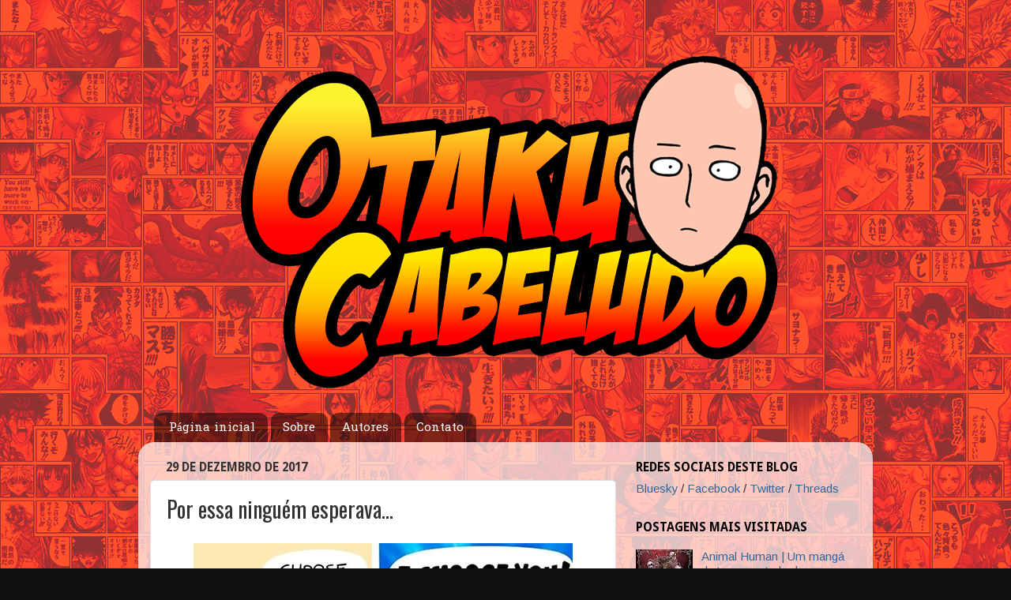

--- FILE ---
content_type: text/html; charset=UTF-8
request_url: https://www.otakucabeludo.com.br/2017/12/por-essa-ninguem-esperava.html
body_size: 19213
content:
<!DOCTYPE html>
<html class='v2' dir='ltr' xmlns='http://www.w3.org/1999/xhtml' xmlns:b='http://www.google.com/2005/gml/b' xmlns:data='http://www.google.com/2005/gml/data' xmlns:expr='http://www.google.com/2005/gml/expr'>
<style> 
#navbar-iframe { height:0px; visibility:hidden; display:none !important;} 
</style>
<head>
<link href='https://www.blogger.com/static/v1/widgets/335934321-css_bundle_v2.css' rel='stylesheet' type='text/css'/>
<!-- Google tag (gtag.js) -->
<script async='async' src='https://www.googletagmanager.com/gtag/js?id=G-RGB0PP17E6'></script>
<script>
  window.dataLayer = window.dataLayer || [];
  function gtag(){dataLayer.push(arguments);}
  gtag('js', new Date());

  gtag('config', 'G-RGB0PP17E6');
</script>
<script async='async' src='//pagead2.googlesyndication.com/pagead/js/adsbygoogle.js'></script>
<script>
  (adsbygoogle = window.adsbygoogle || []).push({
    google_ad_client: "ca-pub-5204258035735770",
    enable_page_level_ads: true
  });
</script>
<meta content='IE=EmulateIE7' http-equiv='X-UA-Compatible'/>
<meta content='width=1100' name='viewport'/>
<meta content='text/html; charset=UTF-8' http-equiv='Content-Type'/>
<meta content='blogger' name='generator'/>
<link href='https://www.otakucabeludo.com.br/favicon.ico' rel='icon' type='image/x-icon'/>
<link href='http://www.otakucabeludo.com.br/2017/12/por-essa-ninguem-esperava.html' rel='canonical'/>
<link rel="alternate" type="application/atom+xml" title="Otaku Cabeludo - Atom" href="https://www.otakucabeludo.com.br/feeds/posts/default" />
<link rel="alternate" type="application/rss+xml" title="Otaku Cabeludo - RSS" href="https://www.otakucabeludo.com.br/feeds/posts/default?alt=rss" />
<link rel="service.post" type="application/atom+xml" title="Otaku Cabeludo - Atom" href="https://www.blogger.com/feeds/8798242737592419030/posts/default" />

<link rel="alternate" type="application/atom+xml" title="Otaku Cabeludo - Atom" href="https://www.otakucabeludo.com.br/feeds/3126678342162330452/comments/default" />
<!--Can't find substitution for tag [blog.ieCssRetrofitLinks]-->
<link href='https://blogger.googleusercontent.com/img/b/R29vZ2xl/AVvXsEjk1xKErTQYTnK0Kzt8oLRj-lqVuCa3FLGOzhBaUC_fME74vqkIP0YAosmnzSkqwmBkaGdDR49mAX72sBcx83nncq7MrvfooULe8NQM5pzzLy_z55lunf2aY3ycLcn4kOGRgieYkQ2EVkY/s1600/24838637_1257726291000258_7332438978857009152_n.jpg' rel='image_src'/>
<meta content='http://www.otakucabeludo.com.br/2017/12/por-essa-ninguem-esperava.html' property='og:url'/>
<meta content='Por essa ninguém esperava...' property='og:title'/>
<meta content='       ' property='og:description'/>
<meta content='https://blogger.googleusercontent.com/img/b/R29vZ2xl/AVvXsEjk1xKErTQYTnK0Kzt8oLRj-lqVuCa3FLGOzhBaUC_fME74vqkIP0YAosmnzSkqwmBkaGdDR49mAX72sBcx83nncq7MrvfooULe8NQM5pzzLy_z55lunf2aY3ycLcn4kOGRgieYkQ2EVkY/w1200-h630-p-k-no-nu/24838637_1257726291000258_7332438978857009152_n.jpg' property='og:image'/>
<title>
Otaku Cabeludo: Por essa ninguém esperava...
</title>
<style type='text/css'>@font-face{font-family:'Arimo';font-style:normal;font-weight:400;font-display:swap;src:url(//fonts.gstatic.com/s/arimo/v35/P5sfzZCDf9_T_3cV7NCUECyoxNk37cxcDRrBdwcoaaQwpBQ.woff2)format('woff2');unicode-range:U+0460-052F,U+1C80-1C8A,U+20B4,U+2DE0-2DFF,U+A640-A69F,U+FE2E-FE2F;}@font-face{font-family:'Arimo';font-style:normal;font-weight:400;font-display:swap;src:url(//fonts.gstatic.com/s/arimo/v35/P5sfzZCDf9_T_3cV7NCUECyoxNk37cxcBBrBdwcoaaQwpBQ.woff2)format('woff2');unicode-range:U+0301,U+0400-045F,U+0490-0491,U+04B0-04B1,U+2116;}@font-face{font-family:'Arimo';font-style:normal;font-weight:400;font-display:swap;src:url(//fonts.gstatic.com/s/arimo/v35/P5sfzZCDf9_T_3cV7NCUECyoxNk37cxcDBrBdwcoaaQwpBQ.woff2)format('woff2');unicode-range:U+1F00-1FFF;}@font-face{font-family:'Arimo';font-style:normal;font-weight:400;font-display:swap;src:url(//fonts.gstatic.com/s/arimo/v35/P5sfzZCDf9_T_3cV7NCUECyoxNk37cxcAxrBdwcoaaQwpBQ.woff2)format('woff2');unicode-range:U+0370-0377,U+037A-037F,U+0384-038A,U+038C,U+038E-03A1,U+03A3-03FF;}@font-face{font-family:'Arimo';font-style:normal;font-weight:400;font-display:swap;src:url(//fonts.gstatic.com/s/arimo/v35/P5sfzZCDf9_T_3cV7NCUECyoxNk37cxcAhrBdwcoaaQwpBQ.woff2)format('woff2');unicode-range:U+0307-0308,U+0590-05FF,U+200C-2010,U+20AA,U+25CC,U+FB1D-FB4F;}@font-face{font-family:'Arimo';font-style:normal;font-weight:400;font-display:swap;src:url(//fonts.gstatic.com/s/arimo/v35/P5sfzZCDf9_T_3cV7NCUECyoxNk37cxcDxrBdwcoaaQwpBQ.woff2)format('woff2');unicode-range:U+0102-0103,U+0110-0111,U+0128-0129,U+0168-0169,U+01A0-01A1,U+01AF-01B0,U+0300-0301,U+0303-0304,U+0308-0309,U+0323,U+0329,U+1EA0-1EF9,U+20AB;}@font-face{font-family:'Arimo';font-style:normal;font-weight:400;font-display:swap;src:url(//fonts.gstatic.com/s/arimo/v35/P5sfzZCDf9_T_3cV7NCUECyoxNk37cxcDhrBdwcoaaQwpBQ.woff2)format('woff2');unicode-range:U+0100-02BA,U+02BD-02C5,U+02C7-02CC,U+02CE-02D7,U+02DD-02FF,U+0304,U+0308,U+0329,U+1D00-1DBF,U+1E00-1E9F,U+1EF2-1EFF,U+2020,U+20A0-20AB,U+20AD-20C0,U+2113,U+2C60-2C7F,U+A720-A7FF;}@font-face{font-family:'Arimo';font-style:normal;font-weight:400;font-display:swap;src:url(//fonts.gstatic.com/s/arimo/v35/P5sfzZCDf9_T_3cV7NCUECyoxNk37cxcABrBdwcoaaQw.woff2)format('woff2');unicode-range:U+0000-00FF,U+0131,U+0152-0153,U+02BB-02BC,U+02C6,U+02DA,U+02DC,U+0304,U+0308,U+0329,U+2000-206F,U+20AC,U+2122,U+2191,U+2193,U+2212,U+2215,U+FEFF,U+FFFD;}@font-face{font-family:'Droid Sans';font-style:normal;font-weight:700;font-display:swap;src:url(//fonts.gstatic.com/s/droidsans/v19/SlGWmQWMvZQIdix7AFxXmMh3eDs1ZyHKpWg.woff2)format('woff2');unicode-range:U+0000-00FF,U+0131,U+0152-0153,U+02BB-02BC,U+02C6,U+02DA,U+02DC,U+0304,U+0308,U+0329,U+2000-206F,U+20AC,U+2122,U+2191,U+2193,U+2212,U+2215,U+FEFF,U+FFFD;}@font-face{font-family:'Hanuman';font-style:normal;font-weight:400;font-display:swap;src:url(//fonts.gstatic.com/s/hanuman/v24/VuJudNvD15HhpJJBYq31yFn72hxIv0sd5yDgWdTYQezRj28xHg.woff2)format('woff2');unicode-range:U+1780-17FF,U+19E0-19FF,U+200C-200D,U+25CC;}@font-face{font-family:'Hanuman';font-style:normal;font-weight:400;font-display:swap;src:url(//fonts.gstatic.com/s/hanuman/v24/VuJudNvD15HhpJJBYq31yFn72hxIv0sd5yDrWdTYQezRj28.woff2)format('woff2');unicode-range:U+0000-00FF,U+0131,U+0152-0153,U+02BB-02BC,U+02C6,U+02DA,U+02DC,U+0304,U+0308,U+0329,U+2000-206F,U+20AC,U+2122,U+2191,U+2193,U+2212,U+2215,U+FEFF,U+FFFD;}@font-face{font-family:'Oswald';font-style:normal;font-weight:400;font-display:swap;src:url(//fonts.gstatic.com/s/oswald/v57/TK3_WkUHHAIjg75cFRf3bXL8LICs1_FvsUtiZSSUhiCXABTV.woff2)format('woff2');unicode-range:U+0460-052F,U+1C80-1C8A,U+20B4,U+2DE0-2DFF,U+A640-A69F,U+FE2E-FE2F;}@font-face{font-family:'Oswald';font-style:normal;font-weight:400;font-display:swap;src:url(//fonts.gstatic.com/s/oswald/v57/TK3_WkUHHAIjg75cFRf3bXL8LICs1_FvsUJiZSSUhiCXABTV.woff2)format('woff2');unicode-range:U+0301,U+0400-045F,U+0490-0491,U+04B0-04B1,U+2116;}@font-face{font-family:'Oswald';font-style:normal;font-weight:400;font-display:swap;src:url(//fonts.gstatic.com/s/oswald/v57/TK3_WkUHHAIjg75cFRf3bXL8LICs1_FvsUliZSSUhiCXABTV.woff2)format('woff2');unicode-range:U+0102-0103,U+0110-0111,U+0128-0129,U+0168-0169,U+01A0-01A1,U+01AF-01B0,U+0300-0301,U+0303-0304,U+0308-0309,U+0323,U+0329,U+1EA0-1EF9,U+20AB;}@font-face{font-family:'Oswald';font-style:normal;font-weight:400;font-display:swap;src:url(//fonts.gstatic.com/s/oswald/v57/TK3_WkUHHAIjg75cFRf3bXL8LICs1_FvsUhiZSSUhiCXABTV.woff2)format('woff2');unicode-range:U+0100-02BA,U+02BD-02C5,U+02C7-02CC,U+02CE-02D7,U+02DD-02FF,U+0304,U+0308,U+0329,U+1D00-1DBF,U+1E00-1E9F,U+1EF2-1EFF,U+2020,U+20A0-20AB,U+20AD-20C0,U+2113,U+2C60-2C7F,U+A720-A7FF;}@font-face{font-family:'Oswald';font-style:normal;font-weight:400;font-display:swap;src:url(//fonts.gstatic.com/s/oswald/v57/TK3_WkUHHAIjg75cFRf3bXL8LICs1_FvsUZiZSSUhiCXAA.woff2)format('woff2');unicode-range:U+0000-00FF,U+0131,U+0152-0153,U+02BB-02BC,U+02C6,U+02DA,U+02DC,U+0304,U+0308,U+0329,U+2000-206F,U+20AC,U+2122,U+2191,U+2193,U+2212,U+2215,U+FEFF,U+FFFD;}</style>
<style id='page-skin-1' type='text/css'><!--
/*-----------------------------------------------
Blogger Template Style
Name:     Picture Window
Designer: Josh Peterson
URL:      www.noaesthetic.com
----------------------------------------------- */
/* Variable definitions
====================
<Variable name="keycolor" description="Main Color" type="color" default="#1a222a"/>
<Variable name="body.background" description="Body Background" type="background"
color="#111111" default="#111111 url(//themes.googleusercontent.com/image?id=1OACCYOE0-eoTRTfsBuX1NMN9nz599ufI1Jh0CggPFA_sK80AGkIr8pLtYRpNUKPmwtEa) repeat-x fixed top center"/>
<Group description="Page Text" selector="body">
<Variable name="body.font" description="Font" type="font"
default="normal normal 15px Arial, Tahoma, Helvetica, FreeSans, sans-serif"/>
<Variable name="body.text.color" description="Text Color" type="color" default="#333333"/>
</Group>
<Group description="Backgrounds" selector=".body-fauxcolumns-outer">
<Variable name="body.background.color" description="Outer Background" type="color" default="#296695"/>
<Variable name="header.background.color" description="Header Background" type="color" default="transparent"/>
<Variable name="post.background.color" description="Post Background" type="color" default="#ffffff"/>
</Group>
<Group description="Links" selector=".main-outer">
<Variable name="link.color" description="Link Color" type="color" default="#336699"/>
<Variable name="link.visited.color" description="Visited Color" type="color" default="#6699cc"/>
<Variable name="link.hover.color" description="Hover Color" type="color" default="#33aaff"/>
</Group>
<Group description="Blog Title" selector=".header h1">
<Variable name="header.font" description="Title Font" type="font"
default="normal normal 36px Arial, Tahoma, Helvetica, FreeSans, sans-serif"/>
<Variable name="header.text.color" description="Text Color" type="color" default="#ffffff" />
</Group>
<Group description="Tabs Text" selector=".tabs-inner .widget li a">
<Variable name="tabs.font" description="Font" type="font"
default="normal normal 15px Arial, Tahoma, Helvetica, FreeSans, sans-serif"/>
<Variable name="tabs.text.color" description="Text Color" type="color" default="#ffffff"/>
<Variable name="tabs.selected.text.color" description="Selected Color" type="color" default="#336699"/>
</Group>
<Group description="Tabs Background" selector=".tabs-outer .PageList">
<Variable name="tabs.background.color" description="Background Color" type="color" default="transparent"/>
<Variable name="tabs.selected.background.color" description="Selected Color" type="color" default="transparent"/>
<Variable name="tabs.separator.color" description="Separator Color" type="color" default="transparent"/>
</Group>
<Group description="Post Title" selector="h3.post-title, .comments h4">
<Variable name="post.title.font" description="Title Font" type="font"
default="normal normal 18px Arial, Tahoma, Helvetica, FreeSans, sans-serif"/>
</Group>
<Group description="Date Header" selector=".date-header">
<Variable name="date.header.color" description="Text Color" type="color" default="#333333"/>
</Group>
<Group description="Post" selector=".post">
<Variable name="post.footer.text.color" description="Footer Text Color" type="color" default="#999999"/>
<Variable name="post.border.color" description="Border Color" type="color" default="#dddddd"/>
</Group>
<Group description="Gadgets" selector="h2">
<Variable name="widget.title.font" description="Title Font" type="font"
default="bold normal 13px Arial, Tahoma, Helvetica, FreeSans, sans-serif"/>
<Variable name="widget.title.text.color" description="Title Color" type="color" default="#888888"/>
</Group>
<Group description="Footer" selector=".footer-outer">
<Variable name="footer.text.color" description="Text Color" type="color" default="#cccccc"/>
<Variable name="footer.widget.title.text.color" description="Gadget Title Color" type="color" default="#aaaaaa"/>
</Group>
<Group description="Footer Links" selector=".footer-outer">
<Variable name="footer.link.color" description="Link Color" type="color" default="#99ccee"/>
<Variable name="footer.link.visited.color" description="Visited Color" type="color" default="#77aaee"/>
<Variable name="footer.link.hover.color" description="Hover Color" type="color" default="#33aaff"/>
</Group>
<Variable name="content.margin" description="Content Margin Top" type="length" default="20px"/>
<Variable name="content.padding" description="Content Padding" type="length" default="0"/>
<Variable name="content.background" description="Content Background" type="background"
default="transparent none repeat scroll top left"/>
<Variable name="content.border.radius" description="Content Border Radius" type="length" default="0"/>
<Variable name="content.shadow.spread" description="Content Shadow Spread" type="length" default="0"/>
<Variable name="header.padding" description="Header Padding" type="length" default="0"/>
<Variable name="header.background.gradient" description="Header Gradient" type="url"
default="none"/>
<Variable name="header.border.radius" description="Header Border Radius" type="length" default="0"/>
<Variable name="main.border.radius.top" description="Main Border Radius" type="length" default="20px"/>
<Variable name="footer.border.radius.top" description="Footer Border Radius Top" type="length" default="0"/>
<Variable name="footer.border.radius.bottom" description="Footer Border Radius Bottom" type="length" default="20px"/>
<Variable name="region.shadow.spread" description="Main and Footer Shadow Spread" type="length" default="3px"/>
<Variable name="region.shadow.offset" description="Main and Footer Shadow Offset" type="length" default="1px"/>
<Variable name="tabs.background.gradient" description="Tab Background Gradient" type="url" default="none"/>
<Variable name="tab.selected.background.gradient" description="Selected Tab Background" type="url"
default="url(//www.blogblog.com/1kt/transparent/white80.png)"/>
<Variable name="tab.background" description="Tab Background" type="background"
default="transparent url(//www.blogblog.com/1kt/transparent/black50.png) repeat scroll top left"/>
<Variable name="tab.border.radius" description="Tab Border Radius" type="length" default="10px" />
<Variable name="tab.first.border.radius" description="First Tab Border Radius" type="length" default="10px" />
<Variable name="tabs.border.radius" description="Tabs Border Radius" type="length" default="0" />
<Variable name="tabs.spacing" description="Tab Spacing" type="length" default=".25em"/>
<Variable name="tabs.margin.bottom" description="Tab Margin Bottom" type="length" default="0"/>
<Variable name="tabs.margin.sides" description="Tab Margin Sides" type="length" default="20px"/>
<Variable name="main.background" description="Main Background" type="background"
default="transparent url(//www.blogblog.com/1kt/transparent/white80.png) repeat scroll top left"/>
<Variable name="main.padding.sides" description="Main Padding Sides" type="length" default="20px"/>
<Variable name="footer.background" description="Footer Background" type="background"
default="transparent url(//www.blogblog.com/1kt/transparent/black50.png) repeat scroll top left"/>
<Variable name="post.margin.sides" description="Post Margin Sides" type="length" default="-20px"/>
<Variable name="post.border.radius" description="Post Border Radius" type="length" default="5px"/>
<Variable name="widget.title.text.transform" description="Widget Title Text Transform" type="string" default="uppercase"/>
<Variable name="mobile.background.overlay" description="Mobile Background Overlay" type="string"
default="transparent none repeat scroll top left"/>
<Variable name="startSide" description="Side where text starts in blog language" type="automatic" default="left"/>
<Variable name="endSide" description="Side where text ends in blog language" type="automatic" default="right"/>
*/
/* Content
----------------------------------------------- */
body {
font: normal normal 17px Arimo;
color: #333333;
background: #111111 url(//2.bp.blogspot.com/-7K4y4X6H0AI/V3wpbPF7wsI/AAAAAAAAG_E/91njiksiSHw8yNpNy9wr_xv7vqIaJHbgQCK4B/s0/bgblog.png) repeat scroll top left;
}
html body .region-inner {
min-width: 0;
max-width: 100%;
width: auto;
}
.content-outer {
font-size: 90%;
}
a:link {
text-decoration:none;
color: #336699;
}
a:visited {
text-decoration:none;
color: #6699cc;
}
a:hover {
text-decoration:underline;
color: #33aaff;
}
.content-outer {
background: transparent none repeat scroll top left;
-moz-border-radius: 0;
-webkit-border-radius: 0;
-goog-ms-border-radius: 0;
border-radius: 0;
-moz-box-shadow: 0 0 0 rgba(0, 0, 0, .15);
-webkit-box-shadow: 0 0 0 rgba(0, 0, 0, .15);
-goog-ms-box-shadow: 0 0 0 rgba(0, 0, 0, .15);
box-shadow: 0 0 0 rgba(0, 0, 0, .15);
margin: 20px auto;
}
.content-inner {
padding: 0;
}
/* Header
----------------------------------------------- */
.header-outer {
background: transparent none repeat-x scroll top left;
_background-image: none;
color: #ffffff;
-moz-border-radius: 0;
-webkit-border-radius: 0;
-goog-ms-border-radius: 0;
border-radius: 0;
}
.Header img, .Header #header-inner {
-moz-border-radius: 0;
-webkit-border-radius: 0;
-goog-ms-border-radius: 0;
border-radius: 0;
}
.header-inner .Header .titlewrapper,
.header-inner .Header .descriptionwrapper {
padding-left: 0;
padding-right: 0;
}
.Header h1 {
font: normal normal 36px Arial, Tahoma, Helvetica, FreeSans, sans-serif;
text-shadow: 1px 1px 3px rgba(0, 0, 0, 0.3);
}
.Header h1 a {
color: #ffffff;
}
.Header .description {
font-size: 130%;
}
/* Tabs
----------------------------------------------- */
.tabs-inner {
margin: .5em 20px 0;
padding: 0;
}
.tabs-inner .section {
margin: 0;
}
.tabs-inner .widget ul {
padding: 0;
background: transparent none repeat scroll bottom;
-moz-border-radius: 0;
-webkit-border-radius: 0;
-goog-ms-border-radius: 0;
border-radius: 0;
}
.tabs-inner .widget li {
border: none;
}
.tabs-inner .widget li a {
display: inline-block;
padding: .5em 1em;
margin-right: .25em;
color: #ffffff;
font: normal normal 15px Hanuman;
-moz-border-radius: 10px 10px 0 0;
-webkit-border-top-left-radius: 10px;
-webkit-border-top-right-radius: 10px;
-goog-ms-border-radius: 10px 10px 0 0;
border-radius: 10px 10px 0 0;
background: transparent url(//www.blogblog.com/1kt/transparent/black50.png) repeat scroll top left;
border-right: 1px solid transparent;
}
.tabs-inner .widget li:first-child a {
padding-left: 1.25em;
-moz-border-radius-topleft: 10px;
-moz-border-radius-bottomleft: 0;
-webkit-border-top-left-radius: 10px;
-webkit-border-bottom-left-radius: 0;
-goog-ms-border-top-left-radius: 10px;
-goog-ms-border-bottom-left-radius: 0;
border-top-left-radius: 10px;
border-bottom-left-radius: 0;
}
.tabs-inner .widget li.selected a,
.tabs-inner .widget li a:hover {
position: relative;
z-index: 1;
background: transparent url(//www.blogblog.com/1kt/transparent/white80.png) repeat scroll bottom;
color: #336699;
-moz-box-shadow: 0 0 3px rgba(0, 0, 0, .15);
-webkit-box-shadow: 0 0 3px rgba(0, 0, 0, .15);
-goog-ms-box-shadow: 0 0 3px rgba(0, 0, 0, .15);
box-shadow: 0 0 3px rgba(0, 0, 0, .15);
}
/* Headings
----------------------------------------------- */
h2 {
font: normal bold 100% Droid Sans;
text-transform: uppercase;
color: #000000;
margin: .5em 0;
}
/* Main
----------------------------------------------- */
.main-outer {
background: transparent url(//www.blogblog.com/1kt/transparent/white80.png) repeat scroll top left;
-moz-border-radius: 20px 20px 0 0;
-webkit-border-top-left-radius: 20px;
-webkit-border-top-right-radius: 20px;
-webkit-border-bottom-left-radius: 0;
-webkit-border-bottom-right-radius: 0;
-goog-ms-border-radius: 20px 20px 0 0;
border-radius: 20px 20px 0 0;
-moz-box-shadow: 0 1px 3px rgba(0, 0, 0, .15);
-webkit-box-shadow: 0 1px 3px rgba(0, 0, 0, .15);
-goog-ms-box-shadow: 0 1px 3px rgba(0, 0, 0, .15);
box-shadow: 0 1px 3px rgba(0, 0, 0, .15);
}
.main-inner {
padding: 15px 20px 20px;
}
.main-inner .column-center-inner {
padding: 0 0;
}
.main-inner .column-left-inner {
padding-left: 0;
}
.main-inner .column-right-inner {
padding-right: 0;
}
/* Posts
----------------------------------------------- */
h3.post-title {
margin: 0;
font: normal normal 28px Oswald;
}
.comments h4 {
margin: 1em 0 0;
font: normal normal 28px Oswald;
}
.date-header span {
color: #333333;
}
.post-outer {
background-color: #ffffff;
border: solid 1px #dddddd;
-moz-border-radius: 5px;
-webkit-border-radius: 5px;
border-radius: 5px;
-goog-ms-border-radius: 5px;
padding: 15px 20px;
margin: 0 -20px 20px;
}
.post-body {
line-height: 1.4;
font-size: 110%;
position: relative;
}
.post-header {
margin: 0 0 1.5em;
color: #999999;
line-height: 1.6;
}
.post-footer {
margin: .5em 0 0;
color: #999999;
line-height: 1.6;
}
#blog-pager {
font-size: 140%
}
#comments .comment-author {
padding-top: 1.5em;
border-top: dashed 1px #ccc;
border-top: dashed 1px rgba(128, 128, 128, .5);
background-position: 0 1.5em;
}
#comments .comment-author:first-child {
padding-top: 0;
border-top: none;
}
.avatar-image-container {
margin: .2em 0 0;
}
/* Comments
----------------------------------------------- */
.comments .comments-content .icon.blog-author {
background-repeat: no-repeat;
background-image: url([data-uri]);
}
.comments .comments-content .loadmore a {
border-top: 1px solid #33aaff;
border-bottom: 1px solid #33aaff;
}
.comments .continue {
border-top: 2px solid #33aaff;
}
/* Widgets
----------------------------------------------- */
.widget ul, .widget #ArchiveList ul.flat {
padding: 0;
list-style: none;
}
.widget ul li, .widget #ArchiveList ul.flat li {
border-top: dashed 1px #ccc;
border-top: dashed 1px rgba(128, 128, 128, .5);
}
.widget ul li:first-child, .widget #ArchiveList ul.flat li:first-child {
border-top: none;
}
.widget .post-body ul {
list-style: disc;
}
.widget .post-body ul li {
border: none;
}
/* Footer
----------------------------------------------- */
.footer-outer {
color:#cccccc;
background: transparent url(//www.blogblog.com/1kt/transparent/black50.png) repeat scroll top left;
-moz-border-radius: 0 0 20px 20px;
-webkit-border-top-left-radius: 0;
-webkit-border-top-right-radius: 0;
-webkit-border-bottom-left-radius: 20px;
-webkit-border-bottom-right-radius: 20px;
-goog-ms-border-radius: 0 0 20px 20px;
border-radius: 0 0 20px 20px;
-moz-box-shadow: 0 1px 3px rgba(0, 0, 0, .15);
-webkit-box-shadow: 0 1px 3px rgba(0, 0, 0, .15);
-goog-ms-box-shadow: 0 1px 3px rgba(0, 0, 0, .15);
box-shadow: 0 1px 3px rgba(0, 0, 0, .15);
}
.footer-inner {
padding: 10px 20px 20px;
}
.footer-outer a {
color: #5fb8f4;
}
.footer-outer a:visited {
color: #77aaee;
}
.footer-outer a:hover {
color: #33aaff;
}
.footer-outer .widget h2 {
color: #aaaaaa;
}
/* Mobile
----------------------------------------------- */
html body.mobile {
height: auto;
}
html body.mobile {
min-height: 480px;
background-size: 100% auto;
}
.mobile .body-fauxcolumn-outer {
background: transparent none repeat scroll top left;
}
html .mobile .mobile-date-outer, html .mobile .blog-pager {
border-bottom: none;
background: transparent url(//www.blogblog.com/1kt/transparent/white80.png) repeat scroll top left;
margin-bottom: 10px;
}
.mobile .date-outer {
background: transparent url(//www.blogblog.com/1kt/transparent/white80.png) repeat scroll top left;
}
.mobile .header-outer, .mobile .main-outer,
.mobile .post-outer, .mobile .footer-outer {
-moz-border-radius: 0;
-webkit-border-radius: 0;
-goog-ms-border-radius: 0;
border-radius: 0;
}
.mobile .content-outer,
.mobile .main-outer,
.mobile .post-outer {
background: inherit;
border: none;
}
.mobile .content-outer {
font-size: 100%;
}
.mobile-link-button {
background-color: #336699;
}
.mobile-link-button a:link, .mobile-link-button a:visited {
color: #ffffff;
}
.mobile-index-contents {
color: #333333;
}
.mobile .tabs-inner .PageList .widget-content {
background: transparent url(//www.blogblog.com/1kt/transparent/white80.png) repeat scroll bottom;
color: #336699;
}
.mobile .tabs-inner .PageList .widget-content .pagelist-arrow {
border-left: 1px solid transparent;
}
.showpageNum a {
padding: 3px 8px;
margin:0 4px;
text-decoration: none;
border:1px solid #999;
-webkit-border-radius:3px;-moz-border-radius:3px;
background: #ddd;
}
.showpageOf {
margin:0 8px 0 0;
}
.showpageNum a:hover {
border:1px solid #888;
background: #ccc;
}
.showpagePoint {
color:#fff;
text-shadow:0 1px 2px #333;
padding: 3px 8px;
margin: 2px;
font-weight: 700;
-webkit-border-radius:3px;-moz-border-radius:3px;
border:1px solid #999;
background: #666;
text-decoration: none;
}
.comments-page {background-color: #f2f2f2;}
#blogger-comments-page {padding: 0px 5px;display: none;}
.comments-tab { float: left; padding: 5px; margin-right: 3px; cursor: pointer; background-color: #f2f2f2;}
.comments-tab-icon { height: 14px;width: auto;margin-right: 3px;}
.comments-tab:hover { background-color: #eeeeee;}
.inactive-select-tab { background-color: #d1d1d1;}

--></style>
<style id='template-skin-1' type='text/css'><!--
body {
min-width: 930px;
}
.content-outer, .content-fauxcolumn-outer, .region-inner {
min-width: 930px;
max-width: 930px;
_width: 930px;
}
.main-inner .columns {
padding-left: 0;
padding-right: 310px;
}
.main-inner .fauxcolumn-center-outer {
left: 0;
right: 310px;
/* IE6 does not respect left and right together */
_width: expression(this.parentNode.offsetWidth -
parseInt("0") -
parseInt("310px") + 'px');
}
.main-inner .fauxcolumn-left-outer {
width: 0;
}
.main-inner .fauxcolumn-right-outer {
width: 310px;
}
.main-inner .column-left-outer {
width: 0;
right: 100%;
margin-left: -0;
}
.main-inner .column-right-outer {
width: 310px;
margin-right: -310px;
}
#layout {
min-width: 0;
}
#layout .content-outer {
min-width: 0;
width: 800px;
}
#layout .region-inner {
min-width: 0;
width: auto;
}
--></style>
<script>
    <script async='ansync' src='//pagead2.googlesyndication.com/pagead/js/adsbygoogle.js'></script>
<script>
  (adsbygoogle = window.adsbygoogle || []).push({
    google_ad_client: "ca-pub-5558163561249573",
    enable_page_level_ads: true
  });
</script>
</script>
<link href='https://www.blogger.com/dyn-css/authorization.css?targetBlogID=8798242737592419030&amp;zx=f6718a4f-0214-44a8-8d03-d8a3f1086dbf' media='none' onload='if(media!=&#39;all&#39;)media=&#39;all&#39;' rel='stylesheet'/><noscript><link href='https://www.blogger.com/dyn-css/authorization.css?targetBlogID=8798242737592419030&amp;zx=f6718a4f-0214-44a8-8d03-d8a3f1086dbf' rel='stylesheet'/></noscript>
<meta name='google-adsense-platform-account' content='ca-host-pub-1556223355139109'/>
<meta name='google-adsense-platform-domain' content='blogspot.com'/>

<!-- data-ad-client=ca-pub-3152806293291395 -->

</head>
<!-- BARRA DO GLOBO.COM VÉI -->
<link href="//barra.globo.com/nova/css/barra-globocom.min.css" rel="stylesheet" type="text/css">
<br/>
<script type='text/javascript'>  var glb = glb || {};  glb.barra = {  exibeAssineJa: true,  exibeCentral: true  };  (function() {  var s = document.createElement("script"); s.type = "text/javascript"; s.async = true;  s.src = "http://barra.globo.com/nova/js/barra-globocom.min.js";  var ss = document.getElementsByTagName("script")[0]; ss.parentNode.insertBefore(s, ss);  })();  </script>
<!-- FIM DA BARRA DO GLOBO.COM VÉI -->
<body class='loading'>
<div id='fb-root'></div>
<script>
window.fbAsyncInit = function() {
  FB.init({F
           appId      : '452016249432', // App ID
           channelUrl : '//www.otakucabeludo.blogspot.com/channel.html', // Channel File
           status     : true, // check login status
           cookie     : true, // enable cookies to allow the server to access the session
           xfbml      : true  // parse XFBML
          });
  // Additional initialization code here
};
      // Load the SDK Asynchronously
      (function(d){
        var js, id = 'facebook-jssdk', ref = d.getElementsByTagName('script')[0];
        if (d.getElementById(id)) {return;}
        js = d.createElement('script'); js.id = id; js.async = true;
                             js.src = "//connect.facebook.net/pt_BR/all.js";
                             ref.parentNode.insertBefore(js, ref);
      }(document));
    </script>
<div class='navbar section' id='navbar'><div class='widget Navbar' data-version='1' id='Navbar1'><script type="text/javascript">
    function setAttributeOnload(object, attribute, val) {
      if(window.addEventListener) {
        window.addEventListener('load',
          function(){ object[attribute] = val; }, false);
      } else {
        window.attachEvent('onload', function(){ object[attribute] = val; });
      }
    }
  </script>
<div id="navbar-iframe-container"></div>
<script type="text/javascript" src="https://apis.google.com/js/platform.js"></script>
<script type="text/javascript">
      gapi.load("gapi.iframes:gapi.iframes.style.bubble", function() {
        if (gapi.iframes && gapi.iframes.getContext) {
          gapi.iframes.getContext().openChild({
              url: 'https://www.blogger.com/navbar/8798242737592419030?po\x3d3126678342162330452\x26origin\x3dhttps://www.otakucabeludo.com.br',
              where: document.getElementById("navbar-iframe-container"),
              id: "navbar-iframe"
          });
        }
      });
    </script><script type="text/javascript">
(function() {
var script = document.createElement('script');
script.type = 'text/javascript';
script.src = '//pagead2.googlesyndication.com/pagead/js/google_top_exp.js';
var head = document.getElementsByTagName('head')[0];
if (head) {
head.appendChild(script);
}})();
</script>
</div></div>
<div id='fb-root'></div>
<script>
      (function(d, s, id) {
        var js, fjs = d.getElementsByTagName(s)[0];
        if (d.getElementById(id)) return;
        js = d.createElement(s); js.id = id;
        js.src = "//connect.facebook.net/pt_BR/all.js#xfbml=1";
        fjs.parentNode.insertBefore(js, fjs);
      }(document, 'script', 'facebook-jssdk'));</script>
<div class='body-fauxcolumns'>
<div class='fauxcolumn-outer body-fauxcolumn-outer'>
<div class='cap-top'>
<div class='cap-left'></div>
<div class='cap-right'></div>
</div>
<div class='fauxborder-left'>
<div class='fauxborder-right'></div>
<div class='fauxcolumn-inner'>
</div>
</div>
<div class='cap-bottom'>
<div class='cap-left'></div>
<div class='cap-right'></div>
</div>
</div>
</div>
<div class='content'>
<div class='content-fauxcolumns'>
<div class='fauxcolumn-outer content-fauxcolumn-outer'>
<div class='cap-top'>
<div class='cap-left'></div>
<div class='cap-right'></div>
</div>
<div class='fauxborder-left'>
<div class='fauxborder-right'></div>
<div class='fauxcolumn-inner'>
</div>
</div>
<div class='cap-bottom'>
<div class='cap-left'></div>
<div class='cap-right'></div>
</div>
</div>
</div>
<div class='content-outer'>
<div class='content-cap-top cap-top'>
<div class='cap-left'></div>
<div class='cap-right'></div>
</div>
<div class='fauxborder-left content-fauxborder-left'>
<div class='fauxborder-right content-fauxborder-right'></div>
<div class='content-inner'>
<header>
<div class='header-outer'>
<div class='header-cap-top cap-top'>
<div class='cap-left'></div>
<div class='cap-right'></div>
</div>
<div class='fauxborder-left header-fauxborder-left'>
<div class='fauxborder-right header-fauxborder-right'></div>
<div class='region-inner header-inner'>
<div class='header section' id='header'><div class='widget Header' data-version='1' id='Header1'>
<div id='header-inner'>
<a href='https://www.otakucabeludo.com.br/' style='display: block'>
<img alt='Otaku Cabeludo' height='423px; ' id='Header1_headerimg' src='https://blogger.googleusercontent.com/img/b/R29vZ2xl/AVvXsEjIVG8pZNWCj0f3O4nDczUHt62pfp-QuQQFHA2bFcfRdKej2ou2xWNTng5YtvUCligPEpHGy4DwrMKOLCBqAfToSv7jrfb5IiChqaebVOyR3wWa4HIYqepdbGGPHKhxqjFqoHfA2wOZliD2/s930/titleblog.png' style='display: block' width='860px; '/>
</a>
</div>
</div></div>
</div>
</div>
<div class='header-cap-bottom cap-bottom'>
<div class='cap-left'></div>
<div class='cap-right'></div>
</div>
</div>
</header>
<div class='tabs-outer'>
<div class='tabs-cap-top cap-top'>
<div class='cap-left'></div>
<div class='cap-right'></div>
</div>
<div class='fauxborder-left tabs-fauxborder-left'>
<div class='fauxborder-right tabs-fauxborder-right'></div>
<div class='region-inner tabs-inner'>
<div class='tabs no-items section' id='crosscol'></div>
<div class='tabs section' id='crosscol-overflow'><div class='widget PageList' data-version='1' id='PageList1'>
<h2>
Menu
</h2>
<div class='widget-content'>
<ul>
<li>
<a href='https://www.otakucabeludo.com.br/'>
Página inicial
</a>
</li>
<li>
<a href='http://www.otakucabeludo.com.br/p/sobre.html'>
Sobre
</a>
</li>
<li>
<a href='http://www.otakucabeludo.com.br/p/autores.html'>
Autores
</a>
</li>
<li>
<a href='http://otakucabeludo.blogspot.com/p/contato.html'>
Contato
</a>
</li>
</ul>
<div class='clear'></div>
</div>
</div></div>
</div>
</div>
<div class='tabs-cap-bottom cap-bottom'>
<div class='cap-left'></div>
<div class='cap-right'></div>
</div>
</div>
<div class='main-outer'>
<div class='main-cap-top cap-top'>
<div class='cap-left'></div>
<div class='cap-right'></div>
</div>
<div class='fauxborder-left main-fauxborder-left'>
<div class='fauxborder-right main-fauxborder-right'></div>
<div class='region-inner main-inner'>
<div class='columns fauxcolumns'>
<div class='fauxcolumn-outer fauxcolumn-center-outer'>
<div class='cap-top'>
<div class='cap-left'></div>
<div class='cap-right'></div>
</div>
<div class='fauxborder-left'>
<div class='fauxborder-right'></div>
<div class='fauxcolumn-inner'>
</div>
</div>
<div class='cap-bottom'>
<div class='cap-left'></div>
<div class='cap-right'></div>
</div>
</div>
<div class='fauxcolumn-outer fauxcolumn-left-outer'>
<div class='cap-top'>
<div class='cap-left'></div>
<div class='cap-right'></div>
</div>
<div class='fauxborder-left'>
<div class='fauxborder-right'></div>
<div class='fauxcolumn-inner'>
</div>
</div>
<div class='cap-bottom'>
<div class='cap-left'></div>
<div class='cap-right'></div>
</div>
</div>
<div class='fauxcolumn-outer fauxcolumn-right-outer'>
<div class='cap-top'>
<div class='cap-left'></div>
<div class='cap-right'></div>
</div>
<div class='fauxborder-left'>
<div class='fauxborder-right'></div>
<div class='fauxcolumn-inner'>
</div>
</div>
<div class='cap-bottom'>
<div class='cap-left'></div>
<div class='cap-right'></div>
</div>
</div>
<!-- corrects IE6 width calculation -->
<div class='columns-inner'>
<div class='column-center-outer'>
<div class='column-center-inner'>
<div class='main section' id='main'><div class='widget Blog' data-version='1' id='Blog1'>
<div class='blog-posts hfeed'>
<!--Can't find substitution for tag [defaultAdStart]-->

                                        <div class="date-outer">
                                      
<h2 class='date-header'>
<span>
29 de dezembro de 2017
</span>
</h2>

                                        <div class="date-posts">
                                      
<div class='post-outer'>
<div class='post hentry'>
<a name='3126678342162330452'></a>
<h3 class='post-title entry-title'>
Por essa ninguém esperava...
</h3>
<div class='post-header'>
<div class='post-header-line-1'></div>
</div>
<div class='post-body entry-content' id='post-body-3126678342162330452'>
<div class="separator" style="clear: both; text-align: center;">
<a href="https://blogger.googleusercontent.com/img/b/R29vZ2xl/AVvXsEjk1xKErTQYTnK0Kzt8oLRj-lqVuCa3FLGOzhBaUC_fME74vqkIP0YAosmnzSkqwmBkaGdDR49mAX72sBcx83nncq7MrvfooULe8NQM5pzzLy_z55lunf2aY3ycLcn4kOGRgieYkQ2EVkY/s1600/24838637_1257726291000258_7332438978857009152_n.jpg" imageanchor="1" style="margin-left: 1em; margin-right: 1em;"><img border="0" data-original-height="480" data-original-width="480" src="https://blogger.googleusercontent.com/img/b/R29vZ2xl/AVvXsEjk1xKErTQYTnK0Kzt8oLRj-lqVuCa3FLGOzhBaUC_fME74vqkIP0YAosmnzSkqwmBkaGdDR49mAX72sBcx83nncq7MrvfooULe8NQM5pzzLy_z55lunf2aY3ycLcn4kOGRgieYkQ2EVkY/s1600/24838637_1257726291000258_7332438978857009152_n.jpg" /></a></div>
<div style="text-align: center;">
<script async="" src="//pagead2.googlesyndication.com/pagead/js/adsbygoogle.js"></script>
<!-- Gabriel -->
<br />
<ins class="adsbygoogle" data-ad-client="ca-pub-5204258035735770" data-ad-slot="1195424266" style="display: inline-block; height: 250px; width: 300px;"></ins><script>
(adsbygoogle = window.adsbygoogle || []).push({});
</script></div>
<div style='clear: both;'></div>
</div>
<div class='post-footer'>
<div class='post-footer-line post-footer-line-1'>
<span class='post-author vcard'>
Por
<span class='fn'>
G. M. Lopes
</span>
</span>
<span class='post-timestamp'>
at
<a class='timestamp-link' href='https://www.otakucabeludo.com.br/2017/12/por-essa-ninguem-esperava.html' rel='bookmark' title='permanent link'>
<abbr class='published' title='2017-12-29T04:07:00-02:00'>
04:07
</abbr>
</a>
</span>
<span class='post-comment-link'>
</span>
<span class='post-icons'>
</span>
<div class='post-share-buttons goog-inline-block'>
<a class='goog-inline-block share-button sb-email' href='https://www.blogger.com/share-post.g?blogID=8798242737592419030&postID=3126678342162330452&target=email' target='_blank' title='Enviar por e-mail'>
<span class='share-button-link-text'>
Enviar por e-mail
</span>
</a>
<a class='goog-inline-block share-button sb-blog' href='https://www.blogger.com/share-post.g?blogID=8798242737592419030&postID=3126678342162330452&target=blog' onclick='window.open(this.href, "_blank", "height=270,width=475"); return false;' target='_blank' title='Postar no blog!'>
<span class='share-button-link-text'>
Postar no blog!
</span>
</a>
<a class='goog-inline-block share-button sb-twitter' href='https://www.blogger.com/share-post.g?blogID=8798242737592419030&postID=3126678342162330452&target=twitter' target='_blank' title='Compartilhar no X'>
<span class='share-button-link-text'>
Compartilhar no X
</span>
</a>
<a class='goog-inline-block share-button sb-facebook' href='https://www.blogger.com/share-post.g?blogID=8798242737592419030&postID=3126678342162330452&target=facebook' onclick='window.open(this.href, "_blank", "height=430,width=640"); return false;' target='_blank' title='Compartilhar no Facebook'>
<span class='share-button-link-text'>
Compartilhar no Facebook
</span>
</a>
<a class='goog-inline-block share-button sb-pinterest' href='https://www.blogger.com/share-post.g?blogID=8798242737592419030&postID=3126678342162330452&target=pinterest' target='_blank' title='Compartilhar com o Pinterest'>
<span class='share-button-link-text'>
Compartilhar com o Pinterest
</span>
</a>
</div>
</div>
<div class='post-footer-line post-footer-line-2'>
<span class='post-labels'>
Labels:
<a href='https://www.otakucabeludo.com.br/search/label/Pok%C3%A9mon?&max-results=7' rel='tag'>
Pokémon
</a>
</span>
</div>
<div class='post-footer-line post-footer-line-3'>
<span class='post-location'>
</span>
</div>
</div>
</div>
<div class='comments-page' id='fb-comments-page'>
<div id='fb-root'></div>
<fb:comments href='https://www.otakucabeludo.com.br/2017/12/por-essa-ninguem-esperava.html' num_posts='60' width='540'></fb:comments>
</div>
<div class='comments comments-page' id='blogger-comments-page'></div>
<div class='comments' id='comments'>
<a name='comments'></a>
<h4>
Nenhum comentário
                                      :
                                    </h4>
<div id='Blog1_comments-block-wrapper'>
<dl class='avatar-comment-indent' id='comments-block'>
</dl>
</div>
<p class='comment-footer'>
<div class='comment-form'>
<a name='comment-form'></a>
<h4 id='comment-post-message'>
Postar um comentário
</h4>
<p>
</p>
<a href='https://www.blogger.com/comment/frame/8798242737592419030?po=3126678342162330452&hl=pt-BR&saa=85391&origin=https://www.otakucabeludo.com.br' id='comment-editor-src'></a>
<iframe allowtransparency='true' class='blogger-iframe-colorize blogger-comment-from-post' frameborder='0' height='410' id='comment-editor' name='comment-editor' src='' width='100%'></iframe>
<!--Can't find substitution for tag [post.friendConnectJs]-->
<script src='https://www.blogger.com/static/v1/jsbin/2830521187-comment_from_post_iframe.js' type='text/javascript'></script>
<script type='text/javascript'>
                                    BLOG_CMT_createIframe('https://www.blogger.com/rpc_relay.html');
                                  </script>
</div>
</p>
<div id='backlinks-container'>
<div id='Blog1_backlinks-container'>
</div>
</div>
</div>
</div>

                                      </div></div>
                                    
<!--Can't find substitution for tag [adEnd]-->
</div>
<div class='blog-pager' id='blog-pager'>
<span id='blog-pager-newer-link'>
<a class='blog-pager-newer-link' href='https://www.otakucabeludo.com.br/2017/12/os-super-herois-mais-poderosos-da-marvel.html' id='Blog1_blog-pager-newer-link' title='Postagem mais recente'>
Postagem mais recente
</a>
</span>
<span id='blog-pager-older-link'>
<a class='blog-pager-older-link' href='https://www.otakucabeludo.com.br/2017/12/top15-melhores-filmes-de-animes-de-2017.html' id='Blog1_blog-pager-older-link' title='Postagem mais antiga'>
Postagem mais antiga
</a>
</span>
<a class='home-link' href='https://www.otakucabeludo.com.br/'>
Página inicial
</a>
</div>
<div class='clear'></div>
<div class='post-feeds'>
<div class='feed-links'>
Assinar:
<a class='feed-link' href='https://www.otakucabeludo.com.br/feeds/3126678342162330452/comments/default' target='_blank' type='application/atom+xml'>
Postar comentários
                                      (
                                      Atom
                                      )
                                    </a>
</div>
</div>
</div></div>
</div>
</div>
<div class='column-left-outer'>
<div class='column-left-inner'>
<aside>
</aside>
</div>
</div>
<div class='column-right-outer'>
<div class='column-right-inner'>
<aside>
<div class='sidebar section' id='sidebar-right-1'><div class='widget HTML' data-version='1' id='HTML1'>
<h2 class='title'>Redes sociais deste blog</h2>
<div class='widget-content'>
<a href="https://bsky.app/profile/gabrihelloc.bsky.social" title="Bluesky" rel="Bluesky" target="_blank">Bluesky</a> /

<a href="https://www.facebook.com/OtakuCabeludo" title="Facebook" rel="Facebook" target="_blank">Facebook</a> /

<a href="https://x.com/G_M_Lopes" title="Twitter" rel="Twitter" target="_blank">Twitter</a> /

<a href="https://www.threads.com/@gabrihell_lopes" title="Threads" rel="Threads" target="_blank">Threads</a>
</div>
<div class='clear'></div>
</div><div class='widget PopularPosts' data-version='1' id='PopularPosts1'>
<h2>Postagens mais visitadas</h2>
<div class='widget-content popular-posts'>
<ul>
<li>
<div class='item-thumbnail-only'>
<div class='item-thumbnail'>
<a href='https://www.otakucabeludo.com.br/2024/09/animal-human-um-manga-de-terror.html' target='_blank'>
<img alt='' border='0' src='https://blogger.googleusercontent.com/img/b/R29vZ2xl/AVvXsEhOFbZgM1ChETq7s2lCuVoDMS7ivuh_U-JJsIcEnPs62-bes98J0rtUC-0ZVOhjEXM0PEyVh-rPshJF3QhALJEV7fwbFjMbrZUHD7WbYLs9vuDdPZ4Q_K7NOK-7FiuDxK1nNYs8KvY2mbZ1JCgJHvjbMUC6Lp5vgzkLdKWEfQopFD9JoxxplGSfcFuVTTY/w72-h72-p-k-no-nu/A28801-3235629701.png'/>
</a>
</div>
<div class='item-title'><a href='https://www.otakucabeludo.com.br/2024/09/animal-human-um-manga-de-terror.html'>Animal Human |  Um mangá de terror perturbador que vai embrulhar o seu estomago</a></div>
</div>
<div style='clear: both;'></div>
</li>
<li>
<div class='item-thumbnail-only'>
<div class='item-thumbnail'>
<a href='https://www.otakucabeludo.com.br/2023/08/chun-li-aparece-pelada-em-em-torneio-de.html' target='_blank'>
<img alt='' border='0' src='https://blogger.googleusercontent.com/img/b/R29vZ2xl/AVvXsEjn4ys_ZjsxYwvnMiMnb4Ia8cREreJWDopfB0OTtAQqqLRPBQg64Q55aNVtJWMrJadGv3B6-evhS7Ht4IBe_zY0nnz5pxSfSVhefo1HjFQ5RjOBKfegUPhw3pqxt7a3zdU9V71gc0uT3BV-HVvCbcKROKlZdkOEEY7xB3sfEY9zgF-QuC6JW-LzIpy7SWE/w72-h72-p-k-no-nu/F2dDopbbwAAsBme.jpg'/>
</a>
</div>
<div class='item-title'><a href='https://www.otakucabeludo.com.br/2023/08/chun-li-aparece-pelada-em-em-torneio-de.html'>Chun-Li aparece pelada em Torneio de Street Fighter 6 na Twitch; veja vídeo</a></div>
</div>
<div style='clear: both;'></div>
</li>
<li>
<div class='item-thumbnail-only'>
<div class='item-thumbnail'>
<a href='https://www.otakucabeludo.com.br/2016/04/os-20-pokemons-mais-bonitos.html' target='_blank'>
<img alt='' border='0' src='https://blogger.googleusercontent.com/img/b/R29vZ2xl/AVvXsEhB-yDhEYtemJs1ZIDRcebAadaatc-jmzT1Rcm_k_mqexiLal4UR9o0hzUCRorDLxF32yZC98_fzgVqoFRNUtNGE1mxbO1IK8S6mmmDu31CFYmzVblQOxz9roZVguY1gvkYR7sCneGze_c/w72-h72-p-k-no-nu/Pok%25C3%25A9mon.full.1902593.jpg'/>
</a>
</div>
<div class='item-title'><a href='https://www.otakucabeludo.com.br/2016/04/os-20-pokemons-mais-bonitos.html'>Os 30 pokémons Mais bonitos</a></div>
</div>
<div style='clear: both;'></div>
</li>
<li>
<div class='item-thumbnail-only'>
<div class='item-thumbnail'>
<a href='https://www.otakucabeludo.com.br/2024/08/as-15-digimon-mais-sexy-de-todos-os.html' target='_blank'>
<img alt='' border='0' src='https://blogger.googleusercontent.com/img/b/R29vZ2xl/AVvXsEht_tiFlj3jJH7XGxV7NRBAaUf4F6O1dRnSdwMAr6p532IBemsM4FK2b5yRYqd-SogfYh4qLl4LYTbmp8RFGb7Up6oz1bTiyhFdgSKD8gDYXQxrjBZdiEwebRB0hdJEVpNeno32pQQ_DqvMm1y5epN6DKwQZBpsIPZgECo2DEPiblueQbcQheJZTKcxHBo/w72-h72-p-k-no-nu/946564e6131ad484bb88aa59de691b49.jpg'/>
</a>
</div>
<div class='item-title'><a href='https://www.otakucabeludo.com.br/2024/08/as-15-digimon-mais-sexy-de-todos-os.html'>As 15 Digimon mais sexy de todos os tempos</a></div>
</div>
<div style='clear: both;'></div>
</li>
<li>
<div class='item-thumbnail-only'>
<div class='item-thumbnail'>
<a href='https://www.otakucabeludo.com.br/2024/01/o-cadaver-no-anime-friends-2005.html' target='_blank'>
<img alt='' border='0' src='https://blogger.googleusercontent.com/img/b/R29vZ2xl/AVvXsEhVNd6JCJV6ptmpTx_v3WS9wS-HTtkuMkYDzwpt8QoAgH0Fd_XM5Tdxc2KitU-TxmYvneR1CHRaxxKOidAKYLReESMU3Yw06rThoIVNK-YvbpXOJo0dV8NkXl162fQZ4WK8lXyyb9RXaOwZXEbgesB5lABIYeJSsAZPfJUQsLP7zSaATgNVKJ5XJtpoYRs/w72-h72-p-k-no-nu/cosplay-raro-kankuro.png'/>
</a>
</div>
<div class='item-title'><a href='https://www.otakucabeludo.com.br/2024/01/o-cadaver-no-anime-friends-2005.html'>O cadáver no Anime Friends 2005</a></div>
</div>
<div style='clear: both;'></div>
</li>
<li>
<div class='item-thumbnail-only'>
<div class='item-thumbnail'>
<a href='https://www.otakucabeludo.com.br/2021/07/as-personagens-mais-sexy-de-one-piece.html' target='_blank'>
<img alt='' border='0' src='https://blogger.googleusercontent.com/img/b/R29vZ2xl/AVvXsEiIaVPJ0vmtBml_oZGpV8LrIn6efUB9okg0RVF0IgoStkdVPT8MvQHHG_Ewv0vUkSr6GfhQcVs3pnM16qwRhVbGpTxKzLJIxCzna1bGbCOsxlfjkz0EgBd2P-fx3uVpIWQDlkQNVz1Rh8g/w72-h72-p-k-no-nu/ATNZhL4.jpeg'/>
</a>
</div>
<div class='item-title'><a href='https://www.otakucabeludo.com.br/2021/07/as-personagens-mais-sexy-de-one-piece.html'>As personagens mais sexy de One Piece</a></div>
</div>
<div style='clear: both;'></div>
</li>
<li>
<div class='item-thumbnail-only'>
<div class='item-thumbnail'>
<a href='https://www.otakucabeludo.com.br/2024/02/roupas-de-cosplay-de-frieren-derretem.html' target='_blank'>
<img alt='' border='0' src='https://blogger.googleusercontent.com/img/b/R29vZ2xl/AVvXsEgChxh8g1gXHcVZmxkICl4x0mY82asr4M0irego1tt2Nc7br9mTsRLEkpE5Gy1qP-fznqT2zRN9q9_lGghjtJ-qYP1TXfb4_r9u0dfK59aqEKshfz2F3jjWxOXaVd9A9Sb6kP-3ZbfoI0B8oxZ3ZFY5sQ8MISB7elG4ofnQgy5-UIVhMDdqU2V7qv-sOsc/w72-h72-p-k-no-nu/Cosplayer-cria-Cosplay-da-Fern-com-Roupas-que-Derretem-4.jpg'/>
</a>
</div>
<div class='item-title'><a href='https://www.otakucabeludo.com.br/2024/02/roupas-de-cosplay-de-frieren-derretem.html'>Roupa de cosplay de Frieren Derrete em apresentação</a></div>
</div>
<div style='clear: both;'></div>
</li>
</ul>
<div class='clear'></div>
</div>
</div><div class='widget HTML' data-version='1' id='HTML3'>
<h2 class='title'>Compre mangás e outras coisas com desconto na Amazon</h2>
<div class='widget-content'>
<a title="Seus mangás favoritos com desconto na Amazon" href="https://www.amazon.com.br/gp/bestsellers/books/7842714011?&linkCode=sl2&tag=otakuca-20&linkId=de7b47c265c9e3cfcba34fe859218ca5&language=pt_BR&ref_=as_li_ss_tl" target="_blank" rel="noopener"> <img border="0" alt="Mundo dos Otakus" src="https://blogger.googleusercontent.com/img/b/R29vZ2xl/AVvXsEiDwJuNVuB_rktAcyCc1LDTK9MI1U6-bkK2vQ7rK9qHgqLnq5Jw5klWY6n3U9CJ8x2V8IQ-8LjnBnjB_BbVNgDuAfjgXXsy7N6Eu3FK6eHN8qI8uBBFxnPufEw_0nXUVqng6bgwXmU99WGmxE7xCYkGV4g8z0yk7EbW_HK17mgwMpkhnmXfONA-xnt81LMg/s320/amazon-banner.png" width="270" height="93" title="Seus mangás favoritos com desconto na Amazon"/> </a>
</div>
<div class='clear'></div>
</div><div class='widget Label' data-version='1' id='Label1'>
<h2>Marcadores:</h2>
<div class='widget-content list-label-widget-content'>
<ul>
<li>
<a dir='ltr' href='https://www.otakucabeludo.com.br/search/label/Anime'>Anime</a>
</li>
<li>
<a dir='ltr' href='https://www.otakucabeludo.com.br/search/label/Filmes'>Filmes</a>
</li>
<li>
<a dir='ltr' href='https://www.otakucabeludo.com.br/search/label/Games'>Games</a>
</li>
<li>
<a dir='ltr' href='https://www.otakucabeludo.com.br/search/label/HQ'>HQ</a>
</li>
<li>
<a dir='ltr' href='https://www.otakucabeludo.com.br/search/label/Japonesas'>Japonesas</a>
</li>
<li>
<a dir='ltr' href='https://www.otakucabeludo.com.br/search/label/Junji%20Ito'>Junji Ito</a>
</li>
<li>
<a dir='ltr' href='https://www.otakucabeludo.com.br/search/label/Mang%C3%A1s%20de%20terror'>Mangás de terror</a>
</li>
<li>
<a dir='ltr' href='https://www.otakucabeludo.com.br/search/label/Peitudas'>Peitudas</a>
</li>
<li>
<a dir='ltr' href='https://www.otakucabeludo.com.br/search/label/Pok%C3%A9mon'>Pokémon</a>
</li>
<li>
<a dir='ltr' href='https://www.otakucabeludo.com.br/search/label/Seinen'>Seinen</a>
</li>
<li>
<a dir='ltr' href='https://www.otakucabeludo.com.br/search/label/Shoujo'>Shoujo</a>
</li>
<li>
<a dir='ltr' href='https://www.otakucabeludo.com.br/search/label/mang%C3%A1s'>mangás</a>
</li>
<li>
<a dir='ltr' href='https://www.otakucabeludo.com.br/search/label/shonen'>shonen</a>
</li>
</ul>
<div class='clear'></div>
</div>
</div><div class='widget BlogSearch' data-version='1' id='BlogSearch1'>
<h2 class='title'>Pesquise neste blog</h2>
<div class='widget-content'>
<div id='BlogSearch1_form'>
<form action='https://www.otakucabeludo.com.br/search' class='gsc-search-box' target='_top'>
<table cellpadding='0' cellspacing='0' class='gsc-search-box'>
<tbody>
<tr>
<td class='gsc-input'>
<input autocomplete='off' class='gsc-input' name='q' size='10' title='search' type='text' value=''/>
</td>
<td class='gsc-search-button'>
<input class='gsc-search-button' title='search' type='submit' value='Pesquisar'/>
</td>
</tr>
</tbody>
</table>
</form>
</div>
</div>
<div class='clear'></div>
</div><div class='widget HTML' data-version='1' id='HTML10'>
<script type='text/javascript'>
          var disqus_shortname = 'otakucabeludoblogspotcombr';
          var disqus_blogger_current_url = "http://www.otakucabeludo.com.br/2017/12/por-essa-ninguem-esperava.html";
          if (!disqus_blogger_current_url.length) {
            disqus_blogger_current_url = "https://www.otakucabeludo.com.br/2017/12/por-essa-ninguem-esperava.html";
          }
          var disqus_blogger_homepage_url = "https://www.otakucabeludo.com.br/";
          var disqus_blogger_canonical_homepage_url = "http://www.otakucabeludo.com.br/";
        </script>
<style type='text/css'>
            #comments {display:none;}
          </style>
<script type='text/javascript'>
            (function() {
              var bloggerjs = document.createElement('script');
                                                     bloggerjs.type = 'text/javascript';
                                                     bloggerjs.async = true;
                                                     bloggerjs.src = 'http://'+disqus_shortname+'.disqus.com/blogger_item.js';
                                                     (document.getElementsByTagName('head')[0] || document.getElementsByTagName('body')[0]).appendChild(bloggerjs);
                                                     })();
          </script>
<style type='text/css'>
          .post-comment-link { visibility: hidden; }
        </style>
<script type='text/javascript'>
          (function() {
            var bloggerjs = document.createElement('script');
                                                   bloggerjs.type = 'text/javascript';
                                                   bloggerjs.async = true;
                                                   bloggerjs.src = 'http://'+disqus_shortname+'.disqus.com/blogger_index.js';
                                                   (document.getElementsByTagName('head')[0] || document.getElementsByTagName('body')[0]).appendChild(bloggerjs);
                                                   })();
        </script>
</div><div class='widget HTML' data-version='1' id='HTML2'>
<h2 class='title'>
Parceiros
</h2>
<div class='widget-content'>
<a href="http://garotasquecurtemanimes.com.br/" title="Garotas Que Curtem Animes" alt="Garotas Que Curtem Animes" target="_blank"><img src="https://blogger.googleusercontent.com/img/b/R29vZ2xl/AVvXsEgWEjNRBygdYL8BrRZMljXwmrUEbafaD6efCt1M8Z8uiNIcCZpcWRVX8-184eA-Hl7w1_sqYN1VlzBzS6QSTVFjeM_l0YB7SZITyMVrncbPQtm9YiSxdLeB9fN5rkQL0gEYXPnRByvpTbil/s1600/jl.j.png"width="63" height="63" /></a>


<a title="Mundo dos Otakus - Button" href="https://www.mundodosotakus.com.br" target="_blank" rel="noopener"> <img border="0" alt="Mundo dos Otakus" src="https://i.imgur.com/U0UzRmI.png" width="63" height="63" title="Mundo dos Otakus - Site de notícias sobre Animes, Mangás, Games e muito mais"/> </a>



<a href="https://nerdlicious.com.br/" title="Nerdlicious" alt="Nerdlicious" target="_blank"><img src="https://blogger.googleusercontent.com/img/b/R29vZ2xl/AVvXsEhIcg2WbZcQCnh3UuHYTff4jeTh_D4xmmSEI29PYeRK9qzkb1UdiocZ7EJxp_zipMEMAuSjyu8bv_KMXnvS9yYFAslcxVP6YaT_gpjiC8aAwdl12rvyCN9f4nLS_EPIpH2yfFs8iWTp25Pr/s0/nerdlicious-50x50-banner-parceiros-zg.jpg"width="63" height="63" /></a>




<a href="https://mundocosplayer.com.br/" title="Mundo Cosplayer" alt="Mundo Cosplayer" target="_blank"><img src="https://blogger.googleusercontent.com/img/b/R29vZ2xl/[base64]/s1600/mundo-cosplayer.png"width="63" height="63" /></a>


<a href="https://www.pokemythology.net/" title="Pokémon Mythology" alt="Pokémon Mythology" target="_blank"><img src="https://i.imgur.com/hGKVQim.png"width="63" height="63" /></a>


<a href="https://radiojhero.com/" title="Rádio J-Hero" alt="Rádio J-Hero" target="_blank"><img src="https://img.radios.com.br/radio/xl/radio31206_1578587495.jpg"width="63" height="63" /></a>
<a href="https://www.zonadoguaxinim.com.br/" title="Zona do Guaxinim" alt="Zona do Guaxinim" target="_blank"><img src="https://i.imgur.com/KVrmtIH.png"width="63" height="63" /></a>

<a href="https://scriptsamp.forumeiros.com/portal" title="SS Gamers" alt="SS Gamers" target="_blank"><img src="https://i.servimg.com/u/f19/19/06/24/56/mu-15010.png"width="63" height="63" /></a>




<a target="_blank" href="https://www.proibidoler.com/"><img alt="Proibido Ler" title="Proibido Ler"  src="https://blogger.googleusercontent.com/img/a/AVvXsEiC1VSkmOKiXxY2wLYjC90rqFtHrCZWroafprbK9zQD-u8UFy-VXyZvnfQZtErtd1zXxFdPMlVozNM3GInuywS1biDBBsHAr_qAy34P3GVWH29r-Ozzcrw1ZrD5EMJds0EUiL2QmFqgYrCcv3x_cFHSmCHqC0LcNzXY3xTWBvABQSjgqudpSeRLdoXc_Q=s16000" width="63" height="63" border="0" id="selo" /></a>

<a target="_blank" href="http://www.blogdoheroi.com.br/" title="Blog do Herói"><img alt="Blog do Herói" src="https://blogger.googleusercontent.com/img/b/R29vZ2xl/AVvXsEgIhPLzUeALvCHyOPbFiW13YnOrWW-0GMCC24rT3VGuUIm2BmncgCk3W2_8bcOHTbSR72vMYhE8LwfbARay5viuYl0xxbdjW5_wk-qr9j-NUG37U2mlOR8ZF-a5CEEdxl4QxDqrsKOtcDo/s1600/Banner+-+80x80.png" width="63" height="63" border="0" id="selo" /></a>


<a href="http://www.arreganho.com.br" target="_blank" title="Arreganho"><img src="https://lh3.googleusercontent.com/blogger_img_proxy/AEn0k_uUqCsOABh9W_XYSUpGO3-xHSwDWXNIlKnhAzEneaXIJ1K-MebtoJmJu3BZxytduRE2Johyzw15sDd0nqMSG_YQ_JJYsf4QPF3dZkLsM8nEiDD1XfmOTRCNFPZhy7sS2OMdIchzYw=s0-d" alt="Blog de Humor" width="63" height="63"></a>


<a href="https://www.tediado.com.br/" title="Tediado" alt="Tediado" target="_blank"><img src="https://www.tediado.com.br/banner/80x80.jpg"width="63" height="63" /></a>
<a href="https://www.pontoextra.blog.br/" title="Ponto Extra" alt="Ponto Extra" target="_blank"><img src="https://blogger.googleusercontent.com/img/b/R29vZ2xl/AVvXsEg5T93_Tyg0xyLeW0yP4nHmDZEsNbDvSObSbz3pk8i3U58pgaKrnizK9dMcM4amGBPeDgomnPN1c1SFYUydAEJwnP5DE1fohXHuC4ax3V55hXdwoXEZX8VnM9lQ5F2qzmbzJ-_Ddehcwuxg600hMg1E8MsH2EBlvkkkJJ5SEkbllo8bmuPeaS6tMLE9-g/s16000/ponto-extra-futebol-americano-63x63%20(1).png"width="63" height="63" /></a>


<a href="https://www.oqueassistir.blog.br/" title="O Que Assistir" alt="O Que Assistir" target="_blank"><img src="https://i.imgur.com/3bwGUkr.png" width="63" height="63" alt="To Relax" /></a>

<a href="https://mongehumorista.com/" title="Monge Humorista" alt="Monge Humorista" target="_blank"><img src="https://blogger.googleusercontent.com/img/b/R29vZ2xl/AVvXsEjLmErxa2ifpWoyIFbIIt1rK107FHHwoILHkcnSyyhb0hI4HhJSxOqT1GeFWb21rGmyPXDNTIGNnSeTKod_1bwpnAmOPcwvHhvGVjwGwYHGsfz-IY64Vau2w9IjZbj4vZIFtcESNZ-vSHhazjTWUnAkE526p1VpFpBgk5J4G18u0OZYKri4niGsYSNIKPFo/s16000/63x63.png" width="63" height="63" alt="Monge humorista" /></a>


<a href="https://radiokanime.criarsite.online/" title="Rádio Kanime" alt="Rádio Kamine" target="_blank"><img src="https://blogger.googleusercontent.com/img/b/R29vZ2xl/AVvXsEgvcbMlBBNK-Za-SRgA1y2z972OYv4TpVwTV0DQvwq3rqkD6ZvWSjgC-gudpclNi2tf7RQwW1GlUU9vkyuv-pw-3SQv95wIwWDL54vBF3M3yVEkpuKxVEItRkC-XAC7t-xLzoROWK2WVbOiE5K_oGyqDzUSjqKu7zWltWTpbgF7iHCzv1R_hINz9brY5vgZ/s16000/kanime.png"width="63" height="63" /></a>

<a href="https://sakuraanimes.com/" title="Sakura Animes" alt="Sakura Animes" target="_blank"><img src="https://blogger.googleusercontent.com/img/b/R29vZ2xl/AVvXsEiY81u-pOkjuHaTx8epVGgOstFKZycExbhlizMX38vlfspZqphfR7qr31iHAcmV5hWrxXyw-dYbY_NNa5C0psgeNpDz59zRo2W21KunZELYmhWEn4lyZrvkbBPlslPc_10b6RhO4fmzxzmr_lxvkwNiyCnw6N9n7ccoSh85cffltXqWbIxbHyt94zz6K7VF/s63/Sem%20t%C3%ADtulo.png"width="63" height="63" /></a>



<a href="https://www.desenhoscolorir.com.br/" title="Desenhos para Colorir e Imprimir" target="_blank"><img src="https://blogger.googleusercontent.com/img/b/R29vZ2xl/AVvXsEjrao4QpKFF25j2vTvGsTGni7AZVYOogXeGosC2Bi2esoxUQv_rIlLB-O8Hxvs7dy-HuXqawkogi_p7nme_1wGEre6N8zNiUYgh6zLGIddCIYiJmbM_4YaThNU0XxlYcC5KwBjEkMXnxGnd7-ANAC9ppft4uHKhB2I93U57SabIzWMFxV1TRsRzFZH_yQ/s50/desenhos-para-colorir-imprimir.png"width="63" height="63" alt="Desenhos para Colorir e Imprimir" /></a>

<a href="https://desenhoparacolorir.com/" title="desenhoparacolorir.com" target="_blank"><img src="https://blogger.googleusercontent.com/img/b/R29vZ2xl/AVvXsEgRP644JTrLXeh0L8ZFyOxi2wxYbTyTd5ZCBzSh5auc5Re5UbOhPvZR_w7BC-iQAZyH32c7Gc2_pqON8qN7IdmITz3uBScQQ8CiaQ9CwMtAbfOzKJ3YuKeR51n7sbdMuTwRQz4eFnCsTA61u_UFKeDqVmVIkZwTJoMPAnpH6vM8Qu7JoMfAEOPgu_XpiPaN/s1600/desenho-para-colorir.png"width="63" height="63" alt="desenhoparacolorir.com" /></a>
</div>
<div class='clear'></div>
</div><div class='widget FeaturedPost' data-version='1' id='FeaturedPost1'>
<h2 class='title'>Veja também:</h2>
<div class='post-summary'>
<h3><a href='https://www.otakucabeludo.com.br/2024/01/os-17-momentos-mais-pertubadores-e.html'>Os 17 momentos mais pertubadores e violentos dos mangás de Pokémon</a></h3>
<img class='image' src='https://blogger.googleusercontent.com/img/b/R29vZ2xl/AVvXsEiWl5Kaxvld3jKrqDiBKhpIoLk2FUjmfrlz-Sny0EKAR_vjB1JE9zPmsJc_yKzdaiqPmtO45XS63RJutEK_gab4mxQXh0blhK_36G0TJhriZ2I-e1bHbOo_X8oBsOIwdOl-tUl2cfSpSKabPuXy2y9RHWTQS9bPRr6m3fGM2fA2G5qTC4iq7VsNvSGGyZo/s16000/pok%20manga.png'/>
</div>
<style type='text/css'>
    .image {
      width: 100%;
    }
  </style>
<div class='clear'></div>
</div></div>
</aside>
</div>
</div>
</div>
<div style='clear: both'></div>
<!-- columns -->
</div>
<!-- main -->
</div>
</div>
<div class='main-cap-bottom cap-bottom'>
<div class='cap-left'></div>
<div class='cap-right'></div>
</div>
</div>
<footer>
<div class='footer-outer'>
<div class='footer-cap-top cap-top'>
<div class='cap-left'></div>
<div class='cap-right'></div>
</div>
<div class='fauxborder-left footer-fauxborder-left'>
<div class='fauxborder-right footer-fauxborder-right'></div>
<div class='region-inner footer-inner'>
<div class='foot no-items section' id='footer-1'></div>
<table border='0' cellpadding='0' cellspacing='0' class='section-columns columns-2'>
<tbody>
<tr>
<td class='first columns-cell'>
<div class='foot section' id='footer-2-1'><div class='widget HTML' data-version='1' id='HTML4'>
<h2 class='title'>Links Parceiros</h2>
<div class='widget-content'>
<a href="https://thehentai.net" title="Hentai" rel="noopener" target="_blank">Hentai</a>

/

<a href="https://www.dicashot.online/"alt="DicasHot" title="DicasHot" target="_blank"rel="follow">DicasHot</a>


/
<a href="https://hentailegendado.com/"alt="Hentai Online" title="Hentai Online" target="_blank"rel="follow">Hentai Online</a>


/
<a href="https://exhentai.net.br/"alt="hentaicomics" title="hentaicomics" target="_blank"rel="follow">hentaicomics </a>



/
<a href="https://evangelionbr.com"alt="Evangelion BR" title="Evangelion BR" target="_blank"rel="follow">Evangelion BR</a>

/
<a href="https://santacaliente.com.br/"alt="Santa Caliente" title="Santa Caliente" target="_blank"rel="follow">Santa Caliente</a>
/
<a href="https://www.hqdesexo.com/" target="_blank" title="Hentai Grátis">Hentai Grátis<a></a></a>

/
<a href="https://nhentaibr.com/" target="_blank" title="Nhentai">Nhentai<a></a></a>
</div>
<div class='clear'></div>
</div></div>
</td>
<td class='columns-cell'>
<div class='foot section' id='footer-2-2'><div class='widget HTML' data-version='1' id='HTML5'>
<h2 class='title'>Agregadores</h2>
<div class='widget-content'>
<a target="_blank" href="https://www.atoananet.com.br/" title="Atoa na net"><img alt="Atoa na net" src="https://www.tediado.com.br/wp-content/webp-express/webp-images/uploads/2022/04/04.jpg.webp" width="53" height="53" border="0" id="selo" /></a>



<a href="http://www.geralinks.com/" target="_blank" title="GeraLinks - Agregador de links"><img src="https://lh6.googleusercontent.com/-mlwj-twyEno/Ufgu7MopYuI/AAAAAAAAVRc/swuBqQ_EqYU/s100/geralinks_100x100.jpg" alt="GeraLinks - Agregador de links" width="53" height="53" border="0"/></a>



<a target="_blank" href="https://ueba.com.br/" title="Ueba"><img alt="Ueba" src="https://blogger.googleusercontent.com/img/b/R29vZ2xl/AVvXsEiYH80QVAFB4VkAYprc-0HsM1FOLVgXtW_sVQ1P5g8FgEhQdQbT10Xr-6uhnv-r-PfACBFJowHyRFH8l7HC9WZWCeJVXqCRoe4Euig7MY4VBLJ3ZBhR-3Xwvyqdijhtwm1gv4-Zv-T0JFo-/s1600/banner+zg+50x50+main+ueba.jpg" width="53" height="53" border="0" id="selo" /></a>

<a target="_blank" href="https://www.ocioso.com.br/" title="Ocioso"><img alt="Ocioso" src="https://i.imgur.com/VsRbrgf.jpeg
" width="53" height="53" border="0" id="selo" /></a>

<a href="https://www.vagandonanet.com.br/" target="_blank"><img src="https://www.vagandonanet.com.br/uploads/images_banners/banner-vagando-80.jpg" width="53" height="53" alt="Vagando na Net" /></a>
</div>
<div class='clear'></div>
</div></div>
</td>
</tr>
</tbody>
</table>
<!-- outside of the include in order to lock Attribution widget -->
<div class='foot no-items section' id='footer-3'></div>
</div>
</div>
<div class='footer-cap-bottom cap-bottom'>
<div class='cap-left'></div>
<div class='cap-right'></div>
</div>
</div>
</footer>
<!-- content -->
</div>
</div>
<div class='content-cap-bottom cap-bottom'>
<div class='cap-left'></div>
<div class='cap-right'></div>
</div>
</div>
</div>
<script type='text/javascript'>
      window.setTimeout(function() {
        document.body.className = document.body.className.replace('loading', '');
                                                                  }, 10);
    </script>
<!-- Google tag (gtag.js) -->
<script async='true' src='https://www.googletagmanager.com/gtag/js?id=G-RGB0PP17E6'></script>
<script>
        window.dataLayer = window.dataLayer || [];
        function gtag(){dataLayer.push(arguments);}
        gtag('js', new Date());
        gtag('config', 'G-RGB0PP17E6');
      </script>

    <script type='text/javascript'>
    var home_page="/";
    var urlactivepage=location.href;
    var postperpage=7;
    var numshowpage=4;
    var upPageWord ='Voltar';
    var downPageWord ='Próxima';
    </script>
    <script src="//www.yourjavascript.com/19425042120/pagenav.js" type="text/javascript"></script>
  
<script type="text/javascript" src="https://www.blogger.com/static/v1/widgets/2028843038-widgets.js"></script>
<script type='text/javascript'>
window['__wavt'] = 'AOuZoY7rRqfxTBlG1yS0_UGfDUPn_G1JQQ:1768996523628';_WidgetManager._Init('//www.blogger.com/rearrange?blogID\x3d8798242737592419030','//www.otakucabeludo.com.br/2017/12/por-essa-ninguem-esperava.html','8798242737592419030');
_WidgetManager._SetDataContext([{'name': 'blog', 'data': {'blogId': '8798242737592419030', 'title': 'Otaku Cabeludo', 'url': 'https://www.otakucabeludo.com.br/2017/12/por-essa-ninguem-esperava.html', 'canonicalUrl': 'http://www.otakucabeludo.com.br/2017/12/por-essa-ninguem-esperava.html', 'homepageUrl': 'https://www.otakucabeludo.com.br/', 'searchUrl': 'https://www.otakucabeludo.com.br/search', 'canonicalHomepageUrl': 'http://www.otakucabeludo.com.br/', 'blogspotFaviconUrl': 'https://www.otakucabeludo.com.br/favicon.ico', 'bloggerUrl': 'https://www.blogger.com', 'hasCustomDomain': true, 'httpsEnabled': true, 'enabledCommentProfileImages': true, 'gPlusViewType': 'FILTERED_POSTMOD', 'adultContent': false, 'analyticsAccountNumber': 'G-RGB0PP17E6', 'analytics4': true, 'encoding': 'UTF-8', 'locale': 'pt-BR', 'localeUnderscoreDelimited': 'pt_br', 'languageDirection': 'ltr', 'isPrivate': false, 'isMobile': false, 'isMobileRequest': false, 'mobileClass': '', 'isPrivateBlog': false, 'isDynamicViewsAvailable': true, 'feedLinks': '\x3clink rel\x3d\x22alternate\x22 type\x3d\x22application/atom+xml\x22 title\x3d\x22Otaku Cabeludo - Atom\x22 href\x3d\x22https://www.otakucabeludo.com.br/feeds/posts/default\x22 /\x3e\n\x3clink rel\x3d\x22alternate\x22 type\x3d\x22application/rss+xml\x22 title\x3d\x22Otaku Cabeludo - RSS\x22 href\x3d\x22https://www.otakucabeludo.com.br/feeds/posts/default?alt\x3drss\x22 /\x3e\n\x3clink rel\x3d\x22service.post\x22 type\x3d\x22application/atom+xml\x22 title\x3d\x22Otaku Cabeludo - Atom\x22 href\x3d\x22https://www.blogger.com/feeds/8798242737592419030/posts/default\x22 /\x3e\n\n\x3clink rel\x3d\x22alternate\x22 type\x3d\x22application/atom+xml\x22 title\x3d\x22Otaku Cabeludo - Atom\x22 href\x3d\x22https://www.otakucabeludo.com.br/feeds/3126678342162330452/comments/default\x22 /\x3e\n', 'meTag': '', 'adsenseClientId': 'ca-pub-3152806293291395', 'adsenseHostId': 'ca-host-pub-1556223355139109', 'adsenseHasAds': false, 'adsenseAutoAds': false, 'boqCommentIframeForm': true, 'loginRedirectParam': '', 'view': '', 'dynamicViewsCommentsSrc': '//www.blogblog.com/dynamicviews/4224c15c4e7c9321/js/comments.js', 'dynamicViewsScriptSrc': '//www.blogblog.com/dynamicviews/6e0d22adcfa5abea', 'plusOneApiSrc': 'https://apis.google.com/js/platform.js', 'disableGComments': true, 'interstitialAccepted': false, 'sharing': {'platforms': [{'name': 'Gerar link', 'key': 'link', 'shareMessage': 'Gerar link', 'target': ''}, {'name': 'Facebook', 'key': 'facebook', 'shareMessage': 'Compartilhar no Facebook', 'target': 'facebook'}, {'name': 'Postar no blog!', 'key': 'blogThis', 'shareMessage': 'Postar no blog!', 'target': 'blog'}, {'name': 'X', 'key': 'twitter', 'shareMessage': 'Compartilhar no X', 'target': 'twitter'}, {'name': 'Pinterest', 'key': 'pinterest', 'shareMessage': 'Compartilhar no Pinterest', 'target': 'pinterest'}, {'name': 'E-mail', 'key': 'email', 'shareMessage': 'E-mail', 'target': 'email'}], 'disableGooglePlus': true, 'googlePlusShareButtonWidth': 0, 'googlePlusBootstrap': '\x3cscript type\x3d\x22text/javascript\x22\x3ewindow.___gcfg \x3d {\x27lang\x27: \x27pt_BR\x27};\x3c/script\x3e'}, 'hasCustomJumpLinkMessage': true, 'jumpLinkMessage': 'Leia mais...', 'pageType': 'item', 'postId': '3126678342162330452', 'postImageThumbnailUrl': 'https://blogger.googleusercontent.com/img/b/R29vZ2xl/AVvXsEjk1xKErTQYTnK0Kzt8oLRj-lqVuCa3FLGOzhBaUC_fME74vqkIP0YAosmnzSkqwmBkaGdDR49mAX72sBcx83nncq7MrvfooULe8NQM5pzzLy_z55lunf2aY3ycLcn4kOGRgieYkQ2EVkY/s72-c/24838637_1257726291000258_7332438978857009152_n.jpg', 'postImageUrl': 'https://blogger.googleusercontent.com/img/b/R29vZ2xl/AVvXsEjk1xKErTQYTnK0Kzt8oLRj-lqVuCa3FLGOzhBaUC_fME74vqkIP0YAosmnzSkqwmBkaGdDR49mAX72sBcx83nncq7MrvfooULe8NQM5pzzLy_z55lunf2aY3ycLcn4kOGRgieYkQ2EVkY/s1600/24838637_1257726291000258_7332438978857009152_n.jpg', 'pageName': 'Por essa ningu\xe9m esperava...', 'pageTitle': 'Otaku Cabeludo: Por essa ningu\xe9m esperava...'}}, {'name': 'features', 'data': {}}, {'name': 'messages', 'data': {'edit': 'Editar', 'linkCopiedToClipboard': 'Link copiado para a \xe1rea de transfer\xeancia.', 'ok': 'Ok', 'postLink': 'Link da postagem'}}, {'name': 'template', 'data': {'name': 'custom', 'localizedName': 'Personalizar', 'isResponsive': false, 'isAlternateRendering': false, 'isCustom': true}}, {'name': 'view', 'data': {'classic': {'name': 'classic', 'url': '?view\x3dclassic'}, 'flipcard': {'name': 'flipcard', 'url': '?view\x3dflipcard'}, 'magazine': {'name': 'magazine', 'url': '?view\x3dmagazine'}, 'mosaic': {'name': 'mosaic', 'url': '?view\x3dmosaic'}, 'sidebar': {'name': 'sidebar', 'url': '?view\x3dsidebar'}, 'snapshot': {'name': 'snapshot', 'url': '?view\x3dsnapshot'}, 'timeslide': {'name': 'timeslide', 'url': '?view\x3dtimeslide'}, 'isMobile': false, 'title': 'Por essa ningu\xe9m esperava...', 'description': '       ', 'featuredImage': 'https://blogger.googleusercontent.com/img/b/R29vZ2xl/AVvXsEjk1xKErTQYTnK0Kzt8oLRj-lqVuCa3FLGOzhBaUC_fME74vqkIP0YAosmnzSkqwmBkaGdDR49mAX72sBcx83nncq7MrvfooULe8NQM5pzzLy_z55lunf2aY3ycLcn4kOGRgieYkQ2EVkY/s1600/24838637_1257726291000258_7332438978857009152_n.jpg', 'url': 'https://www.otakucabeludo.com.br/2017/12/por-essa-ninguem-esperava.html', 'type': 'item', 'isSingleItem': true, 'isMultipleItems': false, 'isError': false, 'isPage': false, 'isPost': true, 'isHomepage': false, 'isArchive': false, 'isLabelSearch': false, 'postId': 3126678342162330452}}]);
_WidgetManager._RegisterWidget('_NavbarView', new _WidgetInfo('Navbar1', 'navbar', document.getElementById('Navbar1'), {}, 'displayModeFull'));
_WidgetManager._RegisterWidget('_HeaderView', new _WidgetInfo('Header1', 'header', document.getElementById('Header1'), {}, 'displayModeFull'));
_WidgetManager._RegisterWidget('_PageListView', new _WidgetInfo('PageList1', 'crosscol-overflow', document.getElementById('PageList1'), {'title': 'Menu', 'links': [{'isCurrentPage': false, 'href': 'https://www.otakucabeludo.com.br/', 'id': '0', 'title': 'P\xe1gina inicial'}, {'isCurrentPage': false, 'href': 'http://www.otakucabeludo.com.br/p/sobre.html', 'title': 'Sobre'}, {'isCurrentPage': false, 'href': 'http://www.otakucabeludo.com.br/p/autores.html', 'title': 'Autores'}, {'isCurrentPage': false, 'href': 'http://otakucabeludo.blogspot.com/p/contato.html', 'title': 'Contato'}], 'mobile': false, 'showPlaceholder': true, 'hasCurrentPage': false}, 'displayModeFull'));
_WidgetManager._RegisterWidget('_BlogView', new _WidgetInfo('Blog1', 'main', document.getElementById('Blog1'), {'cmtInteractionsEnabled': false, 'lightboxEnabled': true, 'lightboxModuleUrl': 'https://www.blogger.com/static/v1/jsbin/1945241621-lbx__pt_br.js', 'lightboxCssUrl': 'https://www.blogger.com/static/v1/v-css/828616780-lightbox_bundle.css'}, 'displayModeFull'));
_WidgetManager._RegisterWidget('_HTMLView', new _WidgetInfo('HTML1', 'sidebar-right-1', document.getElementById('HTML1'), {}, 'displayModeFull'));
_WidgetManager._RegisterWidget('_PopularPostsView', new _WidgetInfo('PopularPosts1', 'sidebar-right-1', document.getElementById('PopularPosts1'), {}, 'displayModeFull'));
_WidgetManager._RegisterWidget('_HTMLView', new _WidgetInfo('HTML3', 'sidebar-right-1', document.getElementById('HTML3'), {}, 'displayModeFull'));
_WidgetManager._RegisterWidget('_LabelView', new _WidgetInfo('Label1', 'sidebar-right-1', document.getElementById('Label1'), {}, 'displayModeFull'));
_WidgetManager._RegisterWidget('_BlogSearchView', new _WidgetInfo('BlogSearch1', 'sidebar-right-1', document.getElementById('BlogSearch1'), {}, 'displayModeFull'));
_WidgetManager._RegisterWidget('_HTMLView', new _WidgetInfo('HTML10', 'sidebar-right-1', document.getElementById('HTML10'), {}, 'displayModeFull'));
_WidgetManager._RegisterWidget('_HTMLView', new _WidgetInfo('HTML2', 'sidebar-right-1', document.getElementById('HTML2'), {}, 'displayModeFull'));
_WidgetManager._RegisterWidget('_FeaturedPostView', new _WidgetInfo('FeaturedPost1', 'sidebar-right-1', document.getElementById('FeaturedPost1'), {}, 'displayModeFull'));
_WidgetManager._RegisterWidget('_HTMLView', new _WidgetInfo('HTML4', 'footer-2-1', document.getElementById('HTML4'), {}, 'displayModeFull'));
_WidgetManager._RegisterWidget('_HTMLView', new _WidgetInfo('HTML5', 'footer-2-2', document.getElementById('HTML5'), {}, 'displayModeFull'));
</script>
</body>
</html>

--- FILE ---
content_type: text/html; charset=utf-8
request_url: https://www.google.com/recaptcha/api2/aframe
body_size: 259
content:
<!DOCTYPE HTML><html><head><meta http-equiv="content-type" content="text/html; charset=UTF-8"></head><body><script nonce="lOV7ARDtIQ_-XBi90AyOEA">/** Anti-fraud and anti-abuse applications only. See google.com/recaptcha */ try{var clients={'sodar':'https://pagead2.googlesyndication.com/pagead/sodar?'};window.addEventListener("message",function(a){try{if(a.source===window.parent){var b=JSON.parse(a.data);var c=clients[b['id']];if(c){var d=document.createElement('img');d.src=c+b['params']+'&rc='+(localStorage.getItem("rc::a")?sessionStorage.getItem("rc::b"):"");window.document.body.appendChild(d);sessionStorage.setItem("rc::e",parseInt(sessionStorage.getItem("rc::e")||0)+1);localStorage.setItem("rc::h",'1768996528207');}}}catch(b){}});window.parent.postMessage("_grecaptcha_ready", "*");}catch(b){}</script></body></html>